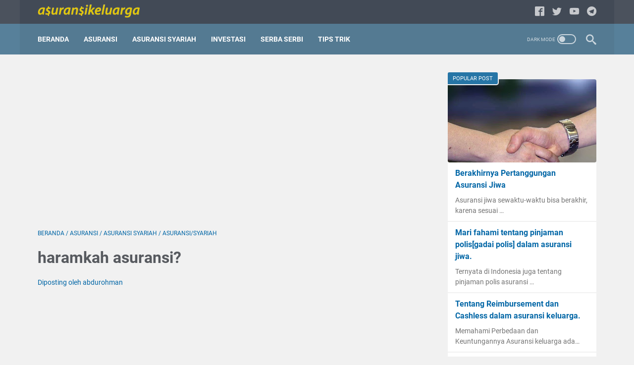

--- FILE ---
content_type: text/html; charset=utf-8
request_url: https://www.google.com/recaptcha/api2/aframe
body_size: 99
content:
<!DOCTYPE HTML><html><head><meta http-equiv="content-type" content="text/html; charset=UTF-8"></head><body><script nonce="L6zIH8n5XkY0lWQjA5RupA">/** Anti-fraud and anti-abuse applications only. See google.com/recaptcha */ try{var clients={'sodar':'https://pagead2.googlesyndication.com/pagead/sodar?'};window.addEventListener("message",function(a){try{if(a.source===window.parent){var b=JSON.parse(a.data);var c=clients[b['id']];if(c){var d=document.createElement('img');d.src=c+b['params']+'&rc='+(localStorage.getItem("rc::a")?sessionStorage.getItem("rc::b"):"");window.document.body.appendChild(d);sessionStorage.setItem("rc::e",parseInt(sessionStorage.getItem("rc::e")||0)+1);localStorage.setItem("rc::h",'1768568152056');}}}catch(b){}});window.parent.postMessage("_grecaptcha_ready", "*");}catch(b){}</script></body></html>

--- FILE ---
content_type: text/javascript; charset=UTF-8
request_url: https://www.asuransikeluarga.org/feeds/posts/summary/-/asuransi%20syariah?alt=json-in-script&callback=bacaJuga&max-results=5
body_size: 2922
content:
// API callback
bacaJuga({"version":"1.0","encoding":"UTF-8","feed":{"xmlns":"http://www.w3.org/2005/Atom","xmlns$openSearch":"http://a9.com/-/spec/opensearchrss/1.0/","xmlns$blogger":"http://schemas.google.com/blogger/2008","xmlns$georss":"http://www.georss.org/georss","xmlns$gd":"http://schemas.google.com/g/2005","xmlns$thr":"http://purl.org/syndication/thread/1.0","id":{"$t":"tag:blogger.com,1999:blog-4381531454962525558"},"updated":{"$t":"2026-01-14T22:48:38.997+07:00"},"category":[{"term":"asuransi\/syariah"},{"term":"asuransi"},{"term":"serba-serbi"},{"term":"asuransi syariah"},{"term":"investasi"},{"term":"asuransi kesehatan"},{"term":"tips-trik"},{"term":"menabung"},{"term":"asuransi jiwa"},{"term":"asuransi pendidikan"},{"term":"asuransi kendaraan"},{"term":"asuransi rumah"},{"term":"reksadana"},{"term":"BPJS"},{"term":"asuransi kesehatan indonesia"},{"term":"cryptocurrency"},{"term":"asuransi kecelakaan"},{"term":"asuransi perjalanan"},{"term":"asuransi properti"},{"term":"asuransi terorisme"},{"term":"asuransi hewan"},{"term":"asuransi keluarga"},{"term":"forex"},{"term":"trading"}],"title":{"type":"text","$t":"asuransi keluarga"},"subtitle":{"type":"html","$t":"blog dunia asuransi dan keuangan pribadi yang cerdas! memahami, mengelola, dan mengoptimalkan keuangan.  temukan panduan lengkap tentang berbagai aspek keuangan, termasuk investasi, asuransi, manajemen hutang, dan perencanaan pensiun. Kami ada memberikan wawasan mendalam dan praktis untuk membantu meraih kebebasan finansial dan melindungi masa depan Anda dengan bijak."},"link":[{"rel":"http://schemas.google.com/g/2005#feed","type":"application/atom+xml","href":"https:\/\/www.asuransikeluarga.org\/feeds\/posts\/summary"},{"rel":"self","type":"application/atom+xml","href":"https:\/\/www.blogger.com\/feeds\/4381531454962525558\/posts\/summary\/-\/asuransi+syariah?alt=json-in-script\u0026max-results=5"},{"rel":"alternate","type":"text/html","href":"https:\/\/www.asuransikeluarga.org\/search\/label\/asuransi%20syariah"},{"rel":"hub","href":"http://pubsubhubbub.appspot.com/"},{"rel":"next","type":"application/atom+xml","href":"https:\/\/www.blogger.com\/feeds\/4381531454962525558\/posts\/summary\/-\/asuransi+syariah\/-\/asuransi+syariah?alt=json-in-script\u0026start-index=6\u0026max-results=5"}],"author":[{"name":{"$t":"tes001"},"uri":{"$t":"http:\/\/www.blogger.com\/profile\/13255381795873492525"},"email":{"$t":"noreply@blogger.com"},"gd$image":{"rel":"http://schemas.google.com/g/2005#thumbnail","width":"16","height":"16","src":"https:\/\/img1.blogblog.com\/img\/b16-rounded.gif"}}],"generator":{"version":"7.00","uri":"http://www.blogger.com","$t":"Blogger"},"openSearch$totalResults":{"$t":"46"},"openSearch$startIndex":{"$t":"1"},"openSearch$itemsPerPage":{"$t":"5"},"entry":[{"id":{"$t":"tag:blogger.com,1999:blog-4381531454962525558.post-3864920552566202395"},"published":{"$t":"2023-09-21T10:49:00.004+07:00"},"updated":{"$t":"2023-09-21T10:52:08.477+07:00"},"category":[{"scheme":"http://www.blogger.com/atom/ns#","term":"asuransi jiwa"},{"scheme":"http://www.blogger.com/atom/ns#","term":"asuransi syariah"},{"scheme":"http://www.blogger.com/atom/ns#","term":"tips-trik"}],"title":{"type":"text","$t":"Tips Memilih Asuransi Jiwa yang Tepat"},"summary":{"type":"text","$t":"Mengapa Kita Perlu Memilih Asuransi Jiwa yang TepatAsuransi jiwa sering dianggap sebagai salah satu keputusan keuangan paling penting yang dapat kita buat dalam hidup. Bayangkanlah situasi ini: Anda adalah tulang punggung keluarga, bertanggung jawab atas pendapatan dan kesejahteraan keluarga Anda. Apa yang akan terjadi jika suatu hari Anda tidak ada lagi? Bagaimana keluarga Anda akan mengatasi "},"link":[{"rel":"edit","type":"application/atom+xml","href":"https:\/\/www.blogger.com\/feeds\/4381531454962525558\/posts\/default\/3864920552566202395"},{"rel":"self","type":"application/atom+xml","href":"https:\/\/www.blogger.com\/feeds\/4381531454962525558\/posts\/default\/3864920552566202395"},{"rel":"alternate","type":"text/html","href":"https:\/\/www.asuransikeluarga.org\/2023\/09\/tips-memilih-asuransi-jiwa-yang-tepat.html","title":"Tips Memilih Asuransi Jiwa yang Tepat"}],"author":[{"name":{"$t":"Unknown"},"email":{"$t":"noreply@blogger.com"},"gd$image":{"rel":"http://schemas.google.com/g/2005#thumbnail","width":"16","height":"16","src":"https:\/\/img1.blogblog.com\/img\/b16-rounded.gif"}}],"media$thumbnail":{"xmlns$media":"http://search.yahoo.com/mrss/","url":"https:\/\/blogger.googleusercontent.com\/img\/b\/R29vZ2xl\/AVvXsEiqh9MgGLFyggBeLniKbUoKjITgxfJiv3ntfTpzCcLcoBywifDkJe6QsaFD7XxWHVCD9HpQbPEwNK_Cv806Dfeqsy6VzzAVc-GTq9irT6xh4gdmOZ8MlbIqU__aJjbXU-oWJyk7LJVCKQgcZiQTftGaX1nqcZON9uYwbaadfLUfSSqpFWdIEqUn0mR657s\/s72-c\/calculator-385506_1920.jpg","height":"72","width":"72"}},{"id":{"$t":"tag:blogger.com,1999:blog-4381531454962525558.post-6445427259414167132"},"published":{"$t":"2016-09-16T10:12:00.008+07:00"},"updated":{"$t":"2023-09-24T19:52:22.926+07:00"},"category":[{"scheme":"http://www.blogger.com/atom/ns#","term":"asuransi"},{"scheme":"http://www.blogger.com/atom/ns#","term":"asuransi jiwa"},{"scheme":"http://www.blogger.com/atom/ns#","term":"asuransi kendaraan"},{"scheme":"http://www.blogger.com/atom/ns#","term":"asuransi kesehatan"},{"scheme":"http://www.blogger.com/atom/ns#","term":"asuransi syariah"},{"scheme":"http://www.blogger.com/atom/ns#","term":"asuransi\/syariah"},{"scheme":"http://www.blogger.com/atom/ns#","term":"tips-trik"}],"title":{"type":"text","$t":"Mengenal istilah rider dalam asuransi"},"summary":{"type":"text","$t":"\nDefinisi\nSebagai orang yang baru mengenal sistem asuransi tentu ketika berhadapan dengan asuransi, kita akan 'sedikit' dibingungkan karena banyak istilah yang terdapat didalam sistem asuransi salah satunya; istilah rider.\n\nPengalaman pribadi bertemu dengan istilah Rider[manfaat tambahan] sewaktu membeli polis produk asuransi syariah asuransi pendidikan, dimana terdapat Rider yang dapat diambil, "},"link":[{"rel":"edit","type":"application/atom+xml","href":"https:\/\/www.blogger.com\/feeds\/4381531454962525558\/posts\/default\/6445427259414167132"},{"rel":"self","type":"application/atom+xml","href":"https:\/\/www.blogger.com\/feeds\/4381531454962525558\/posts\/default\/6445427259414167132"},{"rel":"alternate","type":"text/html","href":"https:\/\/www.asuransikeluarga.org\/2016\/09\/mengenal-istilah-rider-dalam-asuransi.html","title":"Mengenal istilah rider dalam asuransi"}],"author":[{"name":{"$t":"Unknown"},"email":{"$t":"noreply@blogger.com"},"gd$image":{"rel":"http://schemas.google.com/g/2005#thumbnail","width":"16","height":"16","src":"https:\/\/img1.blogblog.com\/img\/b16-rounded.gif"}}],"media$thumbnail":{"xmlns$media":"http://search.yahoo.com/mrss/","url":"https:\/\/blogger.googleusercontent.com\/img\/b\/R29vZ2xl\/AVvXsEhilrPY0cZwItU48_DaCLpyK7VT3UJN-1Ol353A-WTAjlAtW1sm8cap1WhXWG0gtVRlC_luf4KRynMEnzx3KkWHHuc-Dw-S3YxxpJQvnJtob8Ti8ekbJUUgrRLktxJ0FtfW-uqXToshwGk\/s72-c\/asuransijiwa.jpg","height":"72","width":"72"}},{"id":{"$t":"tag:blogger.com,1999:blog-4381531454962525558.post-7606901390882104477"},"published":{"$t":"2016-08-28T19:12:00.000+07:00"},"updated":{"$t":"2021-08-13T08:26:35.582+07:00"},"category":[{"scheme":"http://www.blogger.com/atom/ns#","term":"asuransi"},{"scheme":"http://www.blogger.com/atom/ns#","term":"asuransi jiwa"},{"scheme":"http://www.blogger.com/atom/ns#","term":"asuransi kendaraan"},{"scheme":"http://www.blogger.com/atom/ns#","term":"asuransi kesehatan"},{"scheme":"http://www.blogger.com/atom/ns#","term":"asuransi syariah"},{"scheme":"http://www.blogger.com/atom/ns#","term":"asuransi\/syariah"},{"scheme":"http://www.blogger.com/atom/ns#","term":"serba-serbi"}],"title":{"type":"text","$t":"Asuransi murah tapi tidak murahan. ayo ikutan siapa tau beruntung :-D"},"summary":{"type":"text","$t":"Jika kita menginginkan sebuah produk asuransi,tidak selalu reebet seperti yang dibayangkan urusan berkas lain sebagainya. Kita, masyarakat hari ini dengan berbagai kesibukannya(atau kemalasannya?) kadang tidak memiliki cukup waktu dan menginginkan hal apapun yang instant, apa salah dengan ini? tentu tidak justru ini menjadi ladang uang untuk orang-orang yang berfikir :-), termasuk dalam hal "},"link":[{"rel":"edit","type":"application/atom+xml","href":"https:\/\/www.blogger.com\/feeds\/4381531454962525558\/posts\/default\/7606901390882104477"},{"rel":"self","type":"application/atom+xml","href":"https:\/\/www.blogger.com\/feeds\/4381531454962525558\/posts\/default\/7606901390882104477"},{"rel":"alternate","type":"text/html","href":"https:\/\/www.asuransikeluarga.org\/2016\/08\/asuransi-murah-tapi-tidak-murahan-ayo.html","title":"Asuransi murah tapi tidak murahan. ayo ikutan siapa tau beruntung :-D"}],"author":[{"name":{"$t":"Unknown"},"email":{"$t":"noreply@blogger.com"},"gd$image":{"rel":"http://schemas.google.com/g/2005#thumbnail","width":"16","height":"16","src":"https:\/\/img1.blogblog.com\/img\/b16-rounded.gif"}}],"media$thumbnail":{"xmlns$media":"http://search.yahoo.com/mrss/","url":"https:\/\/blogger.googleusercontent.com\/img\/b\/R29vZ2xl\/AVvXsEjhxc7GO78DGlHqzcCK8ylj5LB1Jp9wMQQ8ia-mIALBy3U2x2BpPJLs9xQbefeex-OsLuKxHcoLEcCDdw5DYBAiHfuvOslBtc1ESlMWZBEGrqtkBM_pwX4JmVX3AtsOYaKntGqT-Pk9_FA\/s72-c\/HALAL-LOGO.jpg","height":"72","width":"72"}},{"id":{"$t":"tag:blogger.com,1999:blog-4381531454962525558.post-5915414864867526374"},"published":{"$t":"2016-08-10T21:32:00.001+07:00"},"updated":{"$t":"2021-08-13T08:26:35.549+07:00"},"category":[{"scheme":"http://www.blogger.com/atom/ns#","term":"asuransi"},{"scheme":"http://www.blogger.com/atom/ns#","term":"asuransi jiwa"},{"scheme":"http://www.blogger.com/atom/ns#","term":"asuransi kesehatan"},{"scheme":"http://www.blogger.com/atom/ns#","term":"asuransi pendidikan"},{"scheme":"http://www.blogger.com/atom/ns#","term":"asuransi syariah"},{"scheme":"http://www.blogger.com/atom/ns#","term":"asuransi\/syariah"},{"scheme":"http://www.blogger.com/atom/ns#","term":"investasi"},{"scheme":"http://www.blogger.com/atom/ns#","term":"menabung"},{"scheme":"http://www.blogger.com/atom/ns#","term":"serba-serbi"}],"title":{"type":"text","$t":"Antara rokok vs asuransi jiwa"},"summary":{"type":"text","$t":"\nPenghantar.\nSeru, mungkin itu kata yang pas, beberapa blog yang ngebahas bahayanya asap rokok, di bagian comment nya biasanya sedikit memanas, banyak yang ngotot rokok halal karena kata kiayi yang merokok juga memfatwakan kalau rokok itu halal, ada juga yang berterimakasih dengan tulisan yang menyadarkannya dan berharap dapat menghilangkan \u0026nbsp;kebiasaan merokok, ada juga web LSM yang "},"link":[{"rel":"edit","type":"application/atom+xml","href":"https:\/\/www.blogger.com\/feeds\/4381531454962525558\/posts\/default\/5915414864867526374"},{"rel":"self","type":"application/atom+xml","href":"https:\/\/www.blogger.com\/feeds\/4381531454962525558\/posts\/default\/5915414864867526374"},{"rel":"alternate","type":"text/html","href":"https:\/\/www.asuransikeluarga.org\/2016\/08\/antara-rokok-vs-asuransi-jiwa.html","title":"Antara rokok vs asuransi jiwa"}],"author":[{"name":{"$t":"Unknown"},"email":{"$t":"noreply@blogger.com"},"gd$image":{"rel":"http://schemas.google.com/g/2005#thumbnail","width":"16","height":"16","src":"https:\/\/img1.blogblog.com\/img\/b16-rounded.gif"}}]},{"id":{"$t":"tag:blogger.com,1999:blog-4381531454962525558.post-8841680655223758501"},"published":{"$t":"2016-08-10T20:23:00.000+07:00"},"updated":{"$t":"2021-08-13T08:26:35.602+07:00"},"category":[{"scheme":"http://www.blogger.com/atom/ns#","term":"asuransi"},{"scheme":"http://www.blogger.com/atom/ns#","term":"asuransi jiwa"},{"scheme":"http://www.blogger.com/atom/ns#","term":"asuransi kesehatan"},{"scheme":"http://www.blogger.com/atom/ns#","term":"asuransi pendidikan"},{"scheme":"http://www.blogger.com/atom/ns#","term":"asuransi syariah"},{"scheme":"http://www.blogger.com/atom/ns#","term":"asuransi\/syariah"},{"scheme":"http://www.blogger.com/atom/ns#","term":"investasi"},{"scheme":"http://www.blogger.com/atom/ns#","term":"menabung"},{"scheme":"http://www.blogger.com/atom/ns#","term":"serba-serbi"}],"title":{"type":"text","$t":"Mempelajari pengalaman hidup seseorang berarti menghemat waktu tanpa harus mengalaminya sendiri"},"summary":{"type":"text","$t":"Seperti itulah kurang lebih ungkapan dari sebuah kata pepatah, bahkan ada kata-kata yang lebih tegas atau lebih kasar lagi; \"Orang yang bodoh adalah pengalaman\/kesialan hidupnya diambil hikmahnya oleh orang lain dan orang yang pintar adalah orang yang menimba hikmah dari pengalaman\/kesialan hidup seseorang\", kurang lebih seperti itulah ungkapan yang mungkin pas untuk cerita dibawah ini.\n\nDengan "},"link":[{"rel":"edit","type":"application/atom+xml","href":"https:\/\/www.blogger.com\/feeds\/4381531454962525558\/posts\/default\/8841680655223758501"},{"rel":"self","type":"application/atom+xml","href":"https:\/\/www.blogger.com\/feeds\/4381531454962525558\/posts\/default\/8841680655223758501"},{"rel":"alternate","type":"text/html","href":"https:\/\/www.asuransikeluarga.org\/2016\/08\/mempelajari-pengalaman-hidup-seseorang.html","title":"Mempelajari pengalaman hidup seseorang berarti menghemat waktu tanpa harus mengalaminya sendiri"}],"author":[{"name":{"$t":"Unknown"},"email":{"$t":"noreply@blogger.com"},"gd$image":{"rel":"http://schemas.google.com/g/2005#thumbnail","width":"16","height":"16","src":"https:\/\/img1.blogblog.com\/img\/b16-rounded.gif"}}]}]}});

--- FILE ---
content_type: text/javascript; charset=UTF-8
request_url: https://www.asuransikeluarga.org/feeds/posts/default/-/asuransi/syariah?alt=json-in-script&orderby=updated&start-index=1&max-results=4&callback=msRelatedPosts
body_size: 704
content:
// API callback
msRelatedPosts({"version":"1.0","encoding":"UTF-8","feed":{"xmlns":"http://www.w3.org/2005/Atom","xmlns$openSearch":"http://a9.com/-/spec/opensearchrss/1.0/","xmlns$blogger":"http://schemas.google.com/blogger/2008","xmlns$georss":"http://www.georss.org/georss","xmlns$gd":"http://schemas.google.com/g/2005","xmlns$thr":"http://purl.org/syndication/thread/1.0","id":{"$t":"tag:blogger.com,1999:blog-4381531454962525558"},"updated":{"$t":"2026-01-14T22:48:38.997+07:00"},"category":[{"term":"asuransi\/syariah"},{"term":"asuransi"},{"term":"serba-serbi"},{"term":"asuransi syariah"},{"term":"investasi"},{"term":"asuransi kesehatan"},{"term":"tips-trik"},{"term":"menabung"},{"term":"asuransi jiwa"},{"term":"asuransi pendidikan"},{"term":"asuransi kendaraan"},{"term":"asuransi rumah"},{"term":"reksadana"},{"term":"BPJS"},{"term":"asuransi kesehatan indonesia"},{"term":"cryptocurrency"},{"term":"asuransi kecelakaan"},{"term":"asuransi perjalanan"},{"term":"asuransi properti"},{"term":"asuransi terorisme"},{"term":"asuransi hewan"},{"term":"asuransi keluarga"},{"term":"forex"},{"term":"trading"}],"title":{"type":"text","$t":"asuransi keluarga"},"subtitle":{"type":"html","$t":"blog dunia asuransi dan keuangan pribadi yang cerdas! memahami, mengelola, dan mengoptimalkan keuangan.  temukan panduan lengkap tentang berbagai aspek keuangan, termasuk investasi, asuransi, manajemen hutang, dan perencanaan pensiun. Kami ada memberikan wawasan mendalam dan praktis untuk membantu meraih kebebasan finansial dan melindungi masa depan Anda dengan bijak."},"link":[{"rel":"http://schemas.google.com/g/2005#feed","type":"application/atom+xml","href":"https:\/\/www.asuransikeluarga.org\/feeds\/posts\/default"},{"rel":"self","type":"application/atom+xml","href":"https:\/\/www.blogger.com\/feeds\/4381531454962525558\/posts\/default\/-\/asuransi\/syariah?alt=json-in-script\u0026max-results=4\u0026orderby=updated"},{"rel":"alternate","type":"text/html","href":"https:\/\/www.asuransikeluarga.org\/search\/label\/asuransi"},{"rel":"hub","href":"http://pubsubhubbub.appspot.com/"}],"author":[{"name":{"$t":"tes001"},"uri":{"$t":"http:\/\/www.blogger.com\/profile\/13255381795873492525"},"email":{"$t":"noreply@blogger.com"},"gd$image":{"rel":"http://schemas.google.com/g/2005#thumbnail","width":"16","height":"16","src":"https:\/\/img1.blogblog.com\/img\/b16-rounded.gif"}}],"generator":{"version":"7.00","uri":"http://www.blogger.com","$t":"Blogger"},"openSearch$totalResults":{"$t":"0"},"openSearch$startIndex":{"$t":"1"},"openSearch$itemsPerPage":{"$t":"4"}}});

--- FILE ---
content_type: text/javascript; charset=UTF-8
request_url: https://www.asuransikeluarga.org/feeds/posts/summary/-/asuransi/syariah?alt=json-in-script&orderby=updated&max-results=0&callback=msRandomIndex
body_size: 700
content:
// API callback
msRandomIndex({"version":"1.0","encoding":"UTF-8","feed":{"xmlns":"http://www.w3.org/2005/Atom","xmlns$openSearch":"http://a9.com/-/spec/opensearchrss/1.0/","xmlns$blogger":"http://schemas.google.com/blogger/2008","xmlns$georss":"http://www.georss.org/georss","xmlns$gd":"http://schemas.google.com/g/2005","xmlns$thr":"http://purl.org/syndication/thread/1.0","id":{"$t":"tag:blogger.com,1999:blog-4381531454962525558"},"updated":{"$t":"2026-01-14T22:48:38.997+07:00"},"category":[{"term":"asuransi\/syariah"},{"term":"asuransi"},{"term":"serba-serbi"},{"term":"asuransi syariah"},{"term":"investasi"},{"term":"asuransi kesehatan"},{"term":"tips-trik"},{"term":"menabung"},{"term":"asuransi jiwa"},{"term":"asuransi pendidikan"},{"term":"asuransi kendaraan"},{"term":"asuransi rumah"},{"term":"reksadana"},{"term":"BPJS"},{"term":"asuransi kesehatan indonesia"},{"term":"cryptocurrency"},{"term":"asuransi kecelakaan"},{"term":"asuransi perjalanan"},{"term":"asuransi properti"},{"term":"asuransi terorisme"},{"term":"asuransi hewan"},{"term":"asuransi keluarga"},{"term":"forex"},{"term":"trading"}],"title":{"type":"text","$t":"asuransi keluarga"},"subtitle":{"type":"html","$t":"blog dunia asuransi dan keuangan pribadi yang cerdas! memahami, mengelola, dan mengoptimalkan keuangan.  temukan panduan lengkap tentang berbagai aspek keuangan, termasuk investasi, asuransi, manajemen hutang, dan perencanaan pensiun. Kami ada memberikan wawasan mendalam dan praktis untuk membantu meraih kebebasan finansial dan melindungi masa depan Anda dengan bijak."},"link":[{"rel":"http://schemas.google.com/g/2005#feed","type":"application/atom+xml","href":"https:\/\/www.asuransikeluarga.org\/feeds\/posts\/summary"},{"rel":"self","type":"application/atom+xml","href":"https:\/\/www.blogger.com\/feeds\/4381531454962525558\/posts\/summary\/-\/asuransi\/syariah?alt=json-in-script\u0026max-results=0\u0026orderby=updated"},{"rel":"alternate","type":"text/html","href":"https:\/\/www.asuransikeluarga.org\/search\/label\/asuransi"},{"rel":"hub","href":"http://pubsubhubbub.appspot.com/"}],"author":[{"name":{"$t":"tes001"},"uri":{"$t":"http:\/\/www.blogger.com\/profile\/13255381795873492525"},"email":{"$t":"noreply@blogger.com"},"gd$image":{"rel":"http://schemas.google.com/g/2005#thumbnail","width":"16","height":"16","src":"https:\/\/img1.blogblog.com\/img\/b16-rounded.gif"}}],"generator":{"version":"7.00","uri":"http://www.blogger.com","$t":"Blogger"},"openSearch$totalResults":{"$t":"0"},"openSearch$startIndex":{"$t":"1"},"openSearch$itemsPerPage":{"$t":"0"}}});

--- FILE ---
content_type: text/javascript; charset=UTF-8
request_url: https://www.asuransikeluarga.org/feeds/posts/summary/-/asuransi?alt=json-in-script&callback=bacaJuga&max-results=5
body_size: 3514
content:
// API callback
bacaJuga({"version":"1.0","encoding":"UTF-8","feed":{"xmlns":"http://www.w3.org/2005/Atom","xmlns$openSearch":"http://a9.com/-/spec/opensearchrss/1.0/","xmlns$blogger":"http://schemas.google.com/blogger/2008","xmlns$georss":"http://www.georss.org/georss","xmlns$gd":"http://schemas.google.com/g/2005","xmlns$thr":"http://purl.org/syndication/thread/1.0","id":{"$t":"tag:blogger.com,1999:blog-4381531454962525558"},"updated":{"$t":"2026-01-14T22:48:38.997+07:00"},"category":[{"term":"asuransi\/syariah"},{"term":"asuransi"},{"term":"serba-serbi"},{"term":"asuransi syariah"},{"term":"investasi"},{"term":"asuransi kesehatan"},{"term":"tips-trik"},{"term":"menabung"},{"term":"asuransi jiwa"},{"term":"asuransi pendidikan"},{"term":"asuransi kendaraan"},{"term":"asuransi rumah"},{"term":"reksadana"},{"term":"BPJS"},{"term":"asuransi kesehatan indonesia"},{"term":"cryptocurrency"},{"term":"asuransi kecelakaan"},{"term":"asuransi perjalanan"},{"term":"asuransi properti"},{"term":"asuransi terorisme"},{"term":"asuransi hewan"},{"term":"asuransi keluarga"},{"term":"forex"},{"term":"trading"}],"title":{"type":"text","$t":"asuransi keluarga"},"subtitle":{"type":"html","$t":"blog dunia asuransi dan keuangan pribadi yang cerdas! memahami, mengelola, dan mengoptimalkan keuangan.  temukan panduan lengkap tentang berbagai aspek keuangan, termasuk investasi, asuransi, manajemen hutang, dan perencanaan pensiun. Kami ada memberikan wawasan mendalam dan praktis untuk membantu meraih kebebasan finansial dan melindungi masa depan Anda dengan bijak."},"link":[{"rel":"http://schemas.google.com/g/2005#feed","type":"application/atom+xml","href":"https:\/\/www.asuransikeluarga.org\/feeds\/posts\/summary"},{"rel":"self","type":"application/atom+xml","href":"https:\/\/www.blogger.com\/feeds\/4381531454962525558\/posts\/summary\/-\/asuransi?alt=json-in-script\u0026max-results=5"},{"rel":"alternate","type":"text/html","href":"https:\/\/www.asuransikeluarga.org\/search\/label\/asuransi"},{"rel":"hub","href":"http://pubsubhubbub.appspot.com/"},{"rel":"next","type":"application/atom+xml","href":"https:\/\/www.blogger.com\/feeds\/4381531454962525558\/posts\/summary\/-\/asuransi\/-\/asuransi?alt=json-in-script\u0026start-index=6\u0026max-results=5"}],"author":[{"name":{"$t":"tes001"},"uri":{"$t":"http:\/\/www.blogger.com\/profile\/13255381795873492525"},"email":{"$t":"noreply@blogger.com"},"gd$image":{"rel":"http://schemas.google.com/g/2005#thumbnail","width":"16","height":"16","src":"https:\/\/img1.blogblog.com\/img\/b16-rounded.gif"}}],"generator":{"version":"7.00","uri":"http://www.blogger.com","$t":"Blogger"},"openSearch$totalResults":{"$t":"131"},"openSearch$startIndex":{"$t":"1"},"openSearch$itemsPerPage":{"$t":"5"},"entry":[{"id":{"$t":"tag:blogger.com,1999:blog-4381531454962525558.post-2229644325469180645"},"published":{"$t":"2025-06-29T21:41:00.003+07:00"},"updated":{"$t":"2025-06-29T21:41:47.539+07:00"},"category":[{"scheme":"http://www.blogger.com/atom/ns#","term":"asuransi"},{"scheme":"http://www.blogger.com/atom/ns#","term":"asuransi perjalanan"}],"title":{"type":"text","$t":"Asuransi Perjalanan Luar Negeri untuk Petualangan Aman"},"summary":{"type":"text","$t":"Cari Asuransi Perjalanan Ke Luar negeri Terbaik? Cek Dibawah ini ya\nApa Itu Asuransi Perjalanan Luar Negeri?Asuransi perjalanan luar negeri (sering disebut\u0026nbsp;travel insurance) adalah perlindungan finansial khusus yang dirancang untuk mengantisipasi berbagai risiko tak terduga selama Anda berada di luar wilayah negara asal.\u0026nbsp;Ini berbeda dari asuransi kesehatan domestik Anda, karena fokusnya"},"link":[{"rel":"edit","type":"application/atom+xml","href":"https:\/\/www.blogger.com\/feeds\/4381531454962525558\/posts\/default\/2229644325469180645"},{"rel":"self","type":"application/atom+xml","href":"https:\/\/www.blogger.com\/feeds\/4381531454962525558\/posts\/default\/2229644325469180645"},{"rel":"alternate","type":"text/html","href":"https:\/\/www.asuransikeluarga.org\/2025\/06\/asuransi-perjalanan-luar-negeri-untuk.html","title":"Asuransi Perjalanan Luar Negeri untuk Petualangan Aman"}],"author":[{"name":{"$t":"tes001"},"uri":{"$t":"http:\/\/www.blogger.com\/profile\/13255381795873492525"},"email":{"$t":"noreply@blogger.com"},"gd$image":{"rel":"http://schemas.google.com/g/2005#thumbnail","width":"16","height":"16","src":"https:\/\/img1.blogblog.com\/img\/b16-rounded.gif"}}],"media$thumbnail":{"xmlns$media":"http://search.yahoo.com/mrss/","url":"https:\/\/blogger.googleusercontent.com\/img\/b\/R29vZ2xl\/AVvXsEhH7FR2Heal70k4-a9DgC9i1ybNXtW_60hJTKI-c-t0j7dd_-4GlH_fleBD4PQiQWVGCa1UQQuyHNk7fVwIQ2r5Coo6rc4TPZ9Mrh-MEMHvIgRY_DD1VK1P8Ka6qUPAqnVjG5xJRGw2K6GMmRnXoOPwH0-KQnvPfR48CDoeyTCl424f8iUktsrwA8CyY1u4\/s72-w640-h640-c\/a-vibrant-lifestyle-advertisement-for-tr_S0j26FxPRl6W5w446hGeWQ_eVkFT9bTSYSlyd0jm_FZxA.jpeg","height":"72","width":"72"}},{"id":{"$t":"tag:blogger.com,1999:blog-4381531454962525558.post-4673473561164756556"},"published":{"$t":"2025-05-25T09:53:00.002+07:00"},"updated":{"$t":"2025-05-25T09:53:00.226+07:00"},"category":[{"scheme":"http://www.blogger.com/atom/ns#","term":"asuransi"},{"scheme":"http://www.blogger.com/atom/ns#","term":"asuransi jiwa"}],"title":{"type":"text","$t":"Asuransi Jiwa - Cara Perlindungan Finansial untuk Masa Depan Keluarga Anda"},"summary":{"type":"text","$t":"Hidup ini penuh ketidakpastian, Terus bagaimana jika tiba-tiba Anda tak lagi bisa menghidupi keluarga?\u0026nbsp; Maka dari itu, Asuransi Jiwa menjadi Solusi.Asuransi jiwa\u0026nbsp;adalah solusi untuk memastikan masa depan mereka tetap aman, meski Anda tak lagi ada. Mari pahami mengapa ini penting!\nApa Itu Asuransi Jiwa?Asuransi jiwa adalah perjanjian antara Anda (pemegang polis) dan perusahaan asuransi.\u0026"},"link":[{"rel":"edit","type":"application/atom+xml","href":"https:\/\/www.blogger.com\/feeds\/4381531454962525558\/posts\/default\/4673473561164756556"},{"rel":"self","type":"application/atom+xml","href":"https:\/\/www.blogger.com\/feeds\/4381531454962525558\/posts\/default\/4673473561164756556"},{"rel":"alternate","type":"text/html","href":"https:\/\/www.asuransikeluarga.org\/2025\/05\/Asuransi Jiwa.html","title":"Asuransi Jiwa - Cara Perlindungan Finansial untuk Masa Depan Keluarga Anda"}],"author":[{"name":{"$t":"tes001"},"uri":{"$t":"http:\/\/www.blogger.com\/profile\/13255381795873492525"},"email":{"$t":"noreply@blogger.com"},"gd$image":{"rel":"http://schemas.google.com/g/2005#thumbnail","width":"16","height":"16","src":"https:\/\/img1.blogblog.com\/img\/b16-rounded.gif"}}],"media$thumbnail":{"xmlns$media":"http://search.yahoo.com/mrss/","url":"https:\/\/blogger.googleusercontent.com\/img\/b\/R29vZ2xl\/AVvXsEhQlsn3bC4ItAU9IQEjPEx6IGsjQKHeZ41PVoG1zkNYVF3XkMUcb6_aT7yaCJtekj_Wgomm1bCPzVB9w1Ek9bBwQoN2q9nLedzDCSIIoViQVNWZzmK1eiTqsYe-Hw60w03jDQeqxVtsFhvGvfEze_Qvo2pZUgpMziOHKGNaS24Nb9itjGSC4yLuFp_Og6Fx\/s72-w640-h436-c\/grave-6084525_640%20(1).png","height":"72","width":"72"}},{"id":{"$t":"tag:blogger.com,1999:blog-4381531454962525558.post-6517674288840934596"},"published":{"$t":"2025-05-24T09:25:00.006+07:00"},"updated":{"$t":"2025-05-24T09:25:55.004+07:00"},"category":[{"scheme":"http://www.blogger.com/atom/ns#","term":"asuransi"}],"title":{"type":"text","$t":"Asuransi Mobil All Risk - Pengertian, Manfaat, dan Tips Memilih Terbaik"},"summary":{"type":"text","$t":"Mobil adalah investasi berharga.\u0026nbsp;Tapi, risiko seperti kecelakaan, pencurian, atau bencana alam bisa menguras dompet jika tak ada proteksi.\u0026nbsp;Di sinilah\u0026nbsp;asuransi mobil All Risk\u0026nbsp;berperan sebagai \"bodyguard finansial\" untuk kendaraan Anda.\nPerbedaan All Risk vs TLO:\n\n\nAll Risk: Menanggung\u0026nbsp;semua kerusakan, mulai dari baret kecil hingga kecelakaan berat.\n\n\nTLO (Total Loss Only):"},"link":[{"rel":"edit","type":"application/atom+xml","href":"https:\/\/www.blogger.com\/feeds\/4381531454962525558\/posts\/default\/6517674288840934596"},{"rel":"self","type":"application/atom+xml","href":"https:\/\/www.blogger.com\/feeds\/4381531454962525558\/posts\/default\/6517674288840934596"},{"rel":"alternate","type":"text/html","href":"https:\/\/www.asuransikeluarga.org\/2025\/05\/asuransi-mobil-all-risk.html","title":"Asuransi Mobil All Risk - Pengertian, Manfaat, dan Tips Memilih Terbaik"}],"author":[{"name":{"$t":"tes001"},"uri":{"$t":"http:\/\/www.blogger.com\/profile\/13255381795873492525"},"email":{"$t":"noreply@blogger.com"},"gd$image":{"rel":"http://schemas.google.com/g/2005#thumbnail","width":"16","height":"16","src":"https:\/\/img1.blogblog.com\/img\/b16-rounded.gif"}}],"media$thumbnail":{"xmlns$media":"http://search.yahoo.com/mrss/","url":"https:\/\/blogger.googleusercontent.com\/img\/b\/R29vZ2xl\/AVvXsEj7l7ZSs3K9qU45SWKE6K4r07UXUxFoA-0FDUiacVlLH1IsdUTF7dzj5FKoO2MEO6MMhue_TxixyQnvZ3TZrcbLJdy3zv0TiLJk_JAACqyeknAYs7pSzaj1ZyuI58xvbl9ACkUEapMBUkb6V9oorQUFYKKXHWjXQmRMLyKOxBF0AjsIf8KVY98BQ_ERgYxw\/s72-w640-h372-c\/car-accident-1995852_640%20(1).png","height":"72","width":"72"}},{"id":{"$t":"tag:blogger.com,1999:blog-4381531454962525558.post-7000906391019071123"},"published":{"$t":"2025-05-19T10:06:00.000+07:00"},"updated":{"$t":"2025-05-19T10:06:02.409+07:00"},"category":[{"scheme":"http://www.blogger.com/atom/ns#","term":"asuransi"}],"title":{"type":"text","$t":"Asuransi Allianz Proteksi Lengkap untuk Masa Depan Keluarga"},"summary":{"type":"text","$t":"Hidup penuh dengan ketidakpastian, tapi masa depan tetap harus direncanakan. Apakah Anda sudah mempersiapkan \"safety net\" untuk melindungi keluarga, kesehatan, dan aset berharga?\u0026nbsp;Asuransi Allianz\u0026nbsp;hadir sebagai solusi terpercaya dengan beragam produk proteksi yang bisa disesuaikan dengan kebutuhan Anda.\u0026nbsp;Sebagai perusahaan asuransi terkemuka dunia dengan pengalaman lebih dari 130 "},"link":[{"rel":"edit","type":"application/atom+xml","href":"https:\/\/www.blogger.com\/feeds\/4381531454962525558\/posts\/default\/7000906391019071123"},{"rel":"self","type":"application/atom+xml","href":"https:\/\/www.blogger.com\/feeds\/4381531454962525558\/posts\/default\/7000906391019071123"},{"rel":"alternate","type":"text/html","href":"https:\/\/www.asuransikeluarga.org\/2025\/05\/asuransi-allianz-proteksi-lengkap-masa-depan.html","title":"Asuransi Allianz Proteksi Lengkap untuk Masa Depan Keluarga"}],"author":[{"name":{"$t":"tes001"},"uri":{"$t":"http:\/\/www.blogger.com\/profile\/13255381795873492525"},"email":{"$t":"noreply@blogger.com"},"gd$image":{"rel":"http://schemas.google.com/g/2005#thumbnail","width":"16","height":"16","src":"https:\/\/img1.blogblog.com\/img\/b16-rounded.gif"}}],"media$thumbnail":{"xmlns$media":"http://search.yahoo.com/mrss/","url":"https:\/\/blogger.googleusercontent.com\/img\/b\/R29vZ2xl\/AVvXsEhgpAVJLGcQcYHpn2_U8pcUcq-9TOwFb-2FXDY7rpYg2WXR2xeM6Gxgo2uQNht8j2PE0RR3jSHSI2id5yxc4AwqWzHEIJxY1nsoL2C3-YayO3x3ecOkei5UqMX2E-lbmlaG9oaHuxvtkAhmyf939H-Jt_FW3rwazM7mZpL9L94BO0WWjhfFmEMBSMBrym65\/s72-w640-h356-c\/Screenshot_34.png","height":"72","width":"72"}},{"id":{"$t":"tag:blogger.com,1999:blog-4381531454962525558.post-8457744928869398513"},"published":{"$t":"2023-09-28T16:41:00.002+07:00"},"updated":{"$t":"2023-09-28T16:41:26.044+07:00"},"category":[{"scheme":"http://www.blogger.com/atom/ns#","term":"asuransi"},{"scheme":"http://www.blogger.com/atom/ns#","term":"asuransi jiwa"},{"scheme":"http://www.blogger.com/atom/ns#","term":"investasi"},{"scheme":"http://www.blogger.com/atom/ns#","term":"tips-trik"}],"title":{"type":"text","$t":"Asuransi Jiwa untuk Investasi Jangka Panjang: Menjaga Masa Depan dengan Bijak"},"summary":{"type":"text","$t":"Asuransi jiwa seringkali dipandang sebagai perlindungan finansial bagi keluarga kita ketika kita tidak lagi ada. Namun, ada dimensi lain dari asuransi jiwa yang sering terlupakan oleh banyak orang: potensi sebagai alat investasi jangka panjang yang cerdas. Dalam artikel ini, kita akan menjelajahi konsep menarik ini dan mengungkap bagaimana Anda dapat menggabungkan perlindungan asuransi jiwa "},"link":[{"rel":"edit","type":"application/atom+xml","href":"https:\/\/www.blogger.com\/feeds\/4381531454962525558\/posts\/default\/8457744928869398513"},{"rel":"self","type":"application/atom+xml","href":"https:\/\/www.blogger.com\/feeds\/4381531454962525558\/posts\/default\/8457744928869398513"},{"rel":"alternate","type":"text/html","href":"https:\/\/www.asuransikeluarga.org\/2023\/09\/asuransi-jiwa-untuk-investasi-jangka.html","title":"Asuransi Jiwa untuk Investasi Jangka Panjang: Menjaga Masa Depan dengan Bijak"}],"author":[{"name":{"$t":"Unknown"},"email":{"$t":"noreply@blogger.com"},"gd$image":{"rel":"http://schemas.google.com/g/2005#thumbnail","width":"16","height":"16","src":"https:\/\/img1.blogblog.com\/img\/b16-rounded.gif"}}],"media$thumbnail":{"xmlns$media":"http://search.yahoo.com/mrss/","url":"https:\/\/blogger.googleusercontent.com\/img\/b\/R29vZ2xl\/AVvXsEjgCC5DVIjJIQRChm3QOr4bP1r25Id4c6drRHwhvJushFY3CjCNVtx5EGYlDGZB0agCsioARJQc1Ve7ZBlOch5GVlnLN8blTif00vxtd2M0XZfwrqry6rN8t7WAHhSLBaZH7l_NWhqr_kq4iGBIL_0wB120Ytzkm1piiN03udvZ_rqY1rpYmNk01gnJ0ps\/s72-c\/asuransijiwa.png","height":"72","width":"72"}}]}});

--- FILE ---
content_type: text/plain
request_url: https://www.google-analytics.com/j/collect?v=1&_v=j102&a=500767318&t=pageview&_s=1&dl=https%3A%2F%2Fwww.asuransikeluarga.org%2F2016%2F02%2Fharamkan-asuransi.html&ul=en-us%40posix&dt=haramkah%20asuransi%3F%20-%20asuransi%20keluarga&sr=1280x720&vp=1280x720&_u=IEBAAEABAAAAACAAI~&jid=286378315&gjid=1881202425&cid=391214921.1768568150&tid=UA-10171037-13&_gid=565622979.1768568150&_r=1&_slc=1&z=253186720
body_size: -452
content:
2,cG-QYLKZ4VCC9

--- FILE ---
content_type: text/javascript; charset=UTF-8
request_url: https://www.asuransikeluarga.org/feeds/posts/summary/-/asuransi/syariah?alt=json-in-script&callback=bacaJuga&max-results=5
body_size: 663
content:
// API callback
bacaJuga({"version":"1.0","encoding":"UTF-8","feed":{"xmlns":"http://www.w3.org/2005/Atom","xmlns$openSearch":"http://a9.com/-/spec/opensearchrss/1.0/","xmlns$blogger":"http://schemas.google.com/blogger/2008","xmlns$georss":"http://www.georss.org/georss","xmlns$gd":"http://schemas.google.com/g/2005","xmlns$thr":"http://purl.org/syndication/thread/1.0","id":{"$t":"tag:blogger.com,1999:blog-4381531454962525558"},"updated":{"$t":"2026-01-14T22:48:38.997+07:00"},"category":[{"term":"asuransi\/syariah"},{"term":"asuransi"},{"term":"serba-serbi"},{"term":"asuransi syariah"},{"term":"investasi"},{"term":"asuransi kesehatan"},{"term":"tips-trik"},{"term":"menabung"},{"term":"asuransi jiwa"},{"term":"asuransi pendidikan"},{"term":"asuransi kendaraan"},{"term":"asuransi rumah"},{"term":"reksadana"},{"term":"BPJS"},{"term":"asuransi kesehatan indonesia"},{"term":"cryptocurrency"},{"term":"asuransi kecelakaan"},{"term":"asuransi perjalanan"},{"term":"asuransi properti"},{"term":"asuransi terorisme"},{"term":"asuransi hewan"},{"term":"asuransi keluarga"},{"term":"forex"},{"term":"trading"}],"title":{"type":"text","$t":"asuransi keluarga"},"subtitle":{"type":"html","$t":"blog dunia asuransi dan keuangan pribadi yang cerdas! memahami, mengelola, dan mengoptimalkan keuangan.  temukan panduan lengkap tentang berbagai aspek keuangan, termasuk investasi, asuransi, manajemen hutang, dan perencanaan pensiun. Kami ada memberikan wawasan mendalam dan praktis untuk membantu meraih kebebasan finansial dan melindungi masa depan Anda dengan bijak."},"link":[{"rel":"http://schemas.google.com/g/2005#feed","type":"application/atom+xml","href":"https:\/\/www.asuransikeluarga.org\/feeds\/posts\/summary"},{"rel":"self","type":"application/atom+xml","href":"https:\/\/www.blogger.com\/feeds\/4381531454962525558\/posts\/summary\/-\/asuransi\/syariah?alt=json-in-script\u0026max-results=5"},{"rel":"alternate","type":"text/html","href":"https:\/\/www.asuransikeluarga.org\/search\/label\/asuransi"},{"rel":"hub","href":"http://pubsubhubbub.appspot.com/"}],"author":[{"name":{"$t":"tes001"},"uri":{"$t":"http:\/\/www.blogger.com\/profile\/13255381795873492525"},"email":{"$t":"noreply@blogger.com"},"gd$image":{"rel":"http://schemas.google.com/g/2005#thumbnail","width":"16","height":"16","src":"https:\/\/img1.blogblog.com\/img\/b16-rounded.gif"}}],"generator":{"version":"7.00","uri":"http://www.blogger.com","$t":"Blogger"},"openSearch$totalResults":{"$t":"0"},"openSearch$startIndex":{"$t":"1"},"openSearch$itemsPerPage":{"$t":"5"}}});